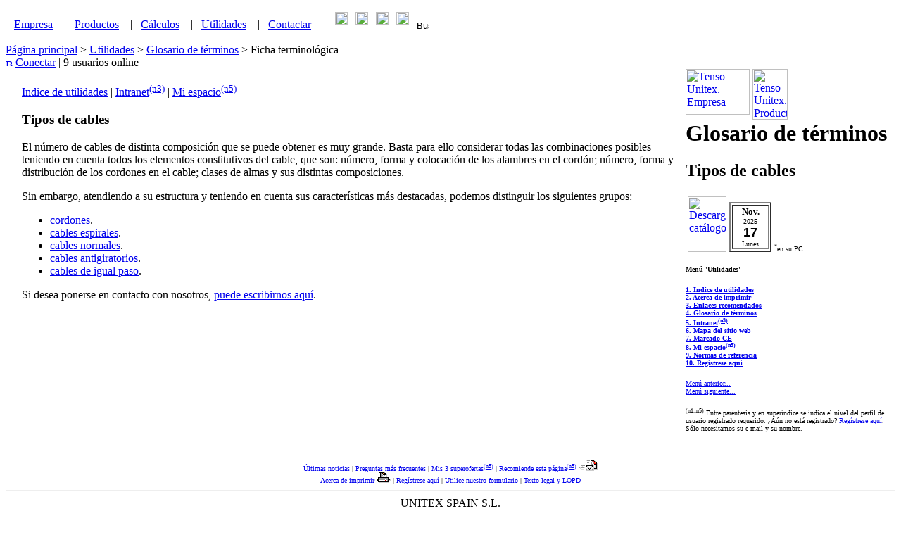

--- FILE ---
content_type: text/html
request_url: http://www.tenso.es/utilidades/glosario.asp?termino=Tipos%20de%20cables
body_size: 4755
content:


<!DOCTYPE HTML PUBLIC "-//W3C//DTD HTML 4.0 Transitional//EN">



<html>
<head>
	

<title>Glosario de términos</title>
<base href="http://www.tenso.es">
<link href="/estilos/tenso.css" rel="stylesheet" type="text/css" media="screen" />
<link href="/estilos/tensoPrint.css" rel="stylesheet" type="text/css" media="print" />
<meta name="Author" content="TENSO (info@tenso.es)">
<meta name="Description" content="Ficha terminológica del glosario de términos.">
<meta name="Keywords" content="ficha, terminológica, glosario, término">
<meta http-equiv="Content-Type" content="text/html; charset=iso-8859-1">
<meta http-equiv="Content-Language" content="ES">
<meta http-equiv="Content-Script-Type" content="JavaScript">
<meta http-equiv="Content-Style-Type" content="text/css">
<meta http-equiv="Generator" content="Allaire HomeSite 4.5.2">
<meta http-equiv="X-UA-Compatible" content="IE=EmulateIE8" />
<META HTTP-EQUIV="imagetoolbar" CONTENT="no">

<!-- Seguimiento Google Analytics -->
<script src="http://www.google-analytics.com/urchin.js" type="text/javascript">
</script>
<script type="text/javascript">
_uacct = "UA-169893-1";
urchinTracker();
</script>

<SCRIPT language="JavaScript">
<!--
if (document.layers) {
	document.captureEvents(Event.MOUSEDOWN);
}

// -->
</SCRIPT>

<link rel="shortcut icon" href="/favicon.ico" type="image/x-icon" /> 

	<script language="JavaScript" src="/menu/menu.js"></script>
	<script language="JavaScript" src="/menu/fw_menu.js"></script>
</head>
<body oncontextmenu="return false">
<div class="TensoLayout">
	<div class="TensoContainer">

<div id="menu">
<script language="JavaScript">fwLoadMenus();</script>
<script type="text/javascript" src="http://download.skype.com/share/skypebuttons/js/skypeCheck.js"></script>
<table class="menu" border="0" cellpadding="0" cellspacing="0" width="780">
	<tr>
		<td width="60%" height="20">
			&nbsp;&nbsp;
		    <a href="#" class="menu" onMouseOut="MM_swapImgRestore();FW_startTimeout();" onMouseOver="window.FW_showMenu(window.fw_menu_0,6,32);" >Empresa</a>&nbsp;&nbsp;&nbsp;&nbsp;|&nbsp;&nbsp;
		    <a href="#" class="menu" onMouseOut="MM_swapImgRestore();FW_startTimeout();" onMouseOver="window.FW_showMenu(window.fw_menu_1,83,32);" >Productos</a>&nbsp;&nbsp;&nbsp;&nbsp;|&nbsp;&nbsp;
		    <a href="#" class="menu" onMouseOut="MM_swapImgRestore();FW_startTimeout();" onMouseOver="window.FW_showMenu(window.fw_menu_2,171,32);" >Cálculos</a>&nbsp;&nbsp;&nbsp;&nbsp;|&nbsp;&nbsp;
		    <a href="#" class="menu" onMouseOut="MM_swapImgRestore();FW_startTimeout();" onMouseOver="window.FW_showMenu(window.fw_menu_3,247,32);" >Utilidades</a>&nbsp;&nbsp;&nbsp;&nbsp;|&nbsp;&nbsp;
		    <a href="#" class="menu" onMouseOut="MM_swapImgRestore();FW_startTimeout();" onMouseOver="window.FW_showMenu(window.fw_menu_4,330,32);" >Contactar</a>
		</td>
		<td width="40%" align="right">
			<table border="0" cellspacing="0" cellpadding="0" class="menu">
	    		<tr>
	      			<td><a href="/default.asp"><img src="/menu/images/home.gif" width="18" height="18" border="0" title="Página principal"></a>&nbsp;&nbsp;&nbsp;</td>
	      			<td><a href="/contactar/formulario.asp"><img src="/menu/images/mail.gif" width="18" height="18" border="0" title="Utilice nuestro formulario"></a>&nbsp;&nbsp;&nbsp;</td>
					<td><a href="skype:skype.tenso.es?call"><img src="/images/skype/tel.gif" width="18" height="18" title="Skype us at skype.tenso.es (Spain GMT+01:00)" border="0"></a>&nbsp;&nbsp;&nbsp;</td>
	     			<td><a href="/utilidades/sitemap.asp"><img src="/menu/images/sitemap_h.gif" width="18" height="18" border="0" title="Mapa del sitio web"></a>&nbsp;&nbsp;&nbsp;</td>
	     			<td>
					<div id="Cercador">
						<FORM id="searchbox_003443319247910514836:k3yjoy5uums" action="http://www.google.com/search" method=GET target="_top" onSubmit="CompCerc('Buscador'); return false;">
							<INPUT TYPE=hidden name=hl value=es>
							<INPUT name=sitesearch TYPE=hidden id="sitesearch" value=www.tenso.es>
							<INPUT TYPE=text name=q size=20 maxlength=255 value="" class="CaixaCerca">
							<input name="btnG" type="image" class="BotoCerca" src="/images/botoCercar.gif" align="bottom" width="18" height="17" border="0" title="Buscar mediante Google">
						</FORM>
						<script type="text/javascript" src="http://www.google.com/coop/cse/brand?form=searchbox_003443319247910514836%3Ak3yjoy5uums"></script>
					</div>
				</td>
	    		</tr>
	 		</table>
		</td>
	</tr>
</table>
</div>
<div id="ruta">
	
	<a href="http://www.tenso.es" class="ruta">Página principal</a> > <a href='/utilidades/indice.asp' class='ruta'>Utilidades</a> > <a href='/utilidades/terminos.asp' class='ruta'>Glosario de términos</a> > Ficha terminológica
		<br>
		<a href="/intranet/login.asp"><img src="/images/logoff.jpg" border="0" width="10" height="10" alt="Botón conectar"></a> <a href="/intranet/login.asp" class="ruta">Conectar</a>
		| 9 usuarios online
	
</div>


<table class="AnchoPrint" cellpadding="0" cellspacing="0" border="0" cellborder="0">
	<tr>
		<!-- Tabla izquierda -->
		<td class="IzquierdaPrint" valign="top">
			<table class="IzquierdaPrint" border="0" cellspacing="0" cellpadding="0" cellborder="0">
				<tr>
					<td height="20" colspan="3">&nbsp;</td>
				</tr>
				<tr>
					<td width="19"></td>
					<td width="1" class="grisMargen">&nbsp;</td>
					<td class="IntermedPrint">
												<p class="defaultText">
						<a href="/utilidades/indice.asp">Indice de utilidades</a> |
						<a href="/utilidades/intranet.asp">Intranet<sup>(n3)</sup></a> |
						<a href="/utilidades/mi-espacio.asp">Mi espacio<sup>(n5)</sup></a>

						<h3>Tipos de cables</h3>
						<p class="defaultText">
						
								<p class=defaultText>
								<p class="defaultText">
El número de cables de distinta composición que se puede obtener es muy grande. Basta para ello considerar todas las combinaciones posibles teniendo en cuenta todos los elementos constitutivos del cable, que son: número, forma y colocación de los alambres en el cordón; número, forma y distribución de los cordones en el cable; clases de almas y sus distintas composiciones.
<p class="defaultText">
Sin embargo, atendiendo a su estructura y teniendo en cuenta sus características más destacadas, podemos distinguir los siguientes grupos:
<p class="defaultText">
<ul>
<li><a href="/utilidades/glosario.asp?termino=Cordón">cordones</a>.
<li><a href="/utilidades/glosario.asp?termino=Cable espiral">cables espirales</a>.
<li><a href="/utilidades/glosario.asp?termino=Cable normal">cables normales</a>.
<li><a href="/utilidades/glosario.asp?termino=Cable antigiratorio">cables antigiratorios</a>.
<li><a href="/utilidades/glosario.asp?termino=Cable de igual paso">cables de igual paso</a>.
</ul>
						<p class="defaultText">
						Si desea ponerse en contacto con nosotros,
						<a href="/contactar/formulario.asp?mensaje=Acerca de su sección 'Glosario de términos/Tipos de cables'... (siga usted aquí)">
						puede escribirnos aquí</a>.
					</td>
				</tr>
			</table>
		</td>
		<!-- Fin tabla izquierda -->
		<!-- Tabla derecha -->
		<td class="DerechaPrint" valign="top">
			<table class="DerechaPrint" border="0" cellspacing="0" cellpadding="0" cellborder="0">
								<tr class="textDatos">
					<td>
						<table border="0" cellspacing="0" cellpadding="0" wide="100%" cellborder="0">
							<tr valign="top">
								
									<td>
										<a href="/acerca/indice.asp"><img src="/images/logos/unitex.jpg" title="Tenso Unitex. Empresa" width="91" height="65" border="0"></a>
									</td>
								
								<td width="100%">&nbsp;</td>
								<td>
									<a href="/productos/familias.asp"><img src="/images/logos/logo.gif" title="Tenso Unitex. Productos" width="50" height="72" border="0"></a>
								</td>
							</tr>
						</table>
					</td>
				</tr>
				<tr>
					<td height="1" valign=top background="/images/dot.gif"></td>
				</tr>

				<tr>
					<td valign="top">
						<h1 id="rojoTenso">Glosario de términos</h1>
						<h2>Tipos de cables</h2>
						<div class="TensoMenuContextual">
	<p class=defaultText>
	<!-- Mas scripts en http://www.creatupropiaweb.com -->
<script languaje="JavaScript">
	mesarray=new Array(" Ene. ", " Feb. ", " Mar. ", " Abr. ", " May. ", " Jun. ", " Jul. "," Ago. ", " Sep. ", " Oct. ", " Nov. ", " Dic. ");
	diaarray=new Array( "Domingo","Lunes", "Martes", "Miércoles", "Jueves", "Viernes", "Sábado");
	hoy = new Date();
	dias = hoy.getDate();
	dia = hoy.getDay();
	mes = hoy.getMonth();
	mes=mesarray[mes];
	dia =diaarray[dia];
	anno = hoy.getYear();
	if (anno <200)
		anno = anno+1900;
	document.write('<TABLE BORDER="0" BGCOLOR="#FFFFFF"><TR><TD>');
	document.write('<a href="/productos/catalogos.asp"><img src="/images/catalogo08/catalogo.jpg" width="55" height="79" align="absbottom" title="Descargar catálogos" border="0"></a>');
	document.write('</TD><TD  style="vertical-align: bottom;">');
	document.write('<TABLE WIDTH="60" height="60" BORDER="2" BGCOLOR="#FFFFFF"><TR><TD><CENTER>');
	document.write('<FONT SIZE="2" COLOR="#000000"><B>'+mes+'</B></FONT><br>');
	document.write('<FONT SIZE="1" COLOR="#000000">'+anno+'</FONT><br>');
	document.write('<FONT SIZE="4" COLOR="#000000" FACE="Arial"><B>'+dias+'</B></FONT><br>');
	document.write('<FONT SIZE="1" COLOR="#000000">'+dia+'</FONT><br>');
	document.write('</CENTER></TD></TR></TABLE>');
	document.write('</TD><TD  style="vertical-align: bottom;">');
	document.write('<FONT SIZE="1" COLOR="#000000"><sup>*</sup>en su PC</FONT>');
	document.write('</TD></TR></TABLE>');
</script>
	<p class=defaultText>
	<font size="-5"><strong>Menú 'Utilidades'</strong></font><br>
	<br>
	<a href="/utilidades/indice.asp"><font size="-5"><strong>1. Indice de utilidades</strong></sup></font></a><br>
	<a href="/utilidades/imprimir.asp"><font size="-5"><strong>2. Acerca de imprimir</strong></font></a><br>
	<a href="/intranet/datafile.asp?db=intranet&tabla=enlaces"><font size="-5"><strong>3. Enlaces recomendados</strong></font></a><br>
	<a href="/utilidades/terminos.asp"><font size="-5"><strong>4. Glosario de términos</strong></font></a><br>
	<a href="/utilidades/intranet.asp"><font size="-5"><strong>5. Intranet<sup>(n3)</sup></strong></font></a><br>
	<a href="/utilidades/sitemap.asp"><font size="-5"><strong>6. Mapa del sitio web</strong></font></a><br>
	<a href="/utilidades/marcado.asp"><font size="-5"><strong>7. Marcado CE</strong></font></a><br>
	<a href="/utilidades/mi-espacio.asp"><font size="-5"><strong>8. Mi espacio<sup>(n5)</sup></strong></font></a><br>
	<a href="/utilidades/normas.asp"><font size="-5"><strong>9. Normas de referencia</strong></font></a><br>
	<a href="/intranet/register.asp"><font size="-5"><strong>10. Regístrese aquí</strong></font></a><br>
	<br>
	<a href="/calculos/indice.asp"><font size="-5">Menú anterior...</font></a><br>
	<a href="/contactar/indice.asp"><font size="-5">Menú siguiente...</font></a><br>
	<br>
<font size="-5"><sup>(n1..n5)</sup> Entre paréntesis y en superíndice se indica
el nivel del perfil de usuario registrado requerido.
¿Aún no está registrado?
<a href="/intranet/register.asp">Regístrese aquí</a>.
Sólo necesitamos su e-mail y su nombre.</font>

</div>
					</td>
				</tr>
			</table>
		</td>
		<!-- Fin tabla derecha -->
	</tr>
</table>

<div id="footer">
<table id="direcciones" width="100%" border="0" cellspacing="0" cellpadding="0" cellborder="0">
	<tr>
		<td height="40">&nbsp;</td>
	</tr>
	<tr>
		<td align="center">
			<font size="-5">
			<a href="/acerca/noticias.asp">Últimas noticias</a> |
			<a href="/acerca/preguntas.asp">Preguntas más frecuentes</a> |
			<a href="/intranet/ofertas.asp">Mis 3 superofertas<sup>(n5)</sup></a> |
			<a href="/contactar/mensaje.asp">Recomiende esta página<sup>(n5)</sup> <img src="/contactar/images/enviar.gif" alt="Recomiende esta página" width="27" height="15" border="0"></a><br>
			<a href="/utilidades/imprimir.asp">Acerca de imprimir <img src="/utilidades/images/imprimir.gif" alt="Acerca de imprimir" width="20" height="15" border="0"></a> |
			<a href="/intranet/register.asp">Regístrese aquí</a> |
			<a href="/contactar/formulario.asp">Utilice nuestro formulario</a> |
			<a href="/acerca/texto-legal.asp">Texto legal y LOPD</a>
			</font>
		</td>
	</tr>
	<tr>
		<td height="1"><hr color="#EEEEEE"></td>
	</tr>
	<tr>
		<td align="center">
			UNITEX SPAIN S.L.<br>
			Polígono Industrial  Coll de Montcada - C/ Cargol, nº 8-12, 08110 – MONTCADA I REIXAC (Barcelona)<br>
			Tel. 93 575 02 62 - Fax 93 564 59 00<br>
		</td>
	</tr>
</table>
</div>

	</div>
</div>

</body>
</html>
